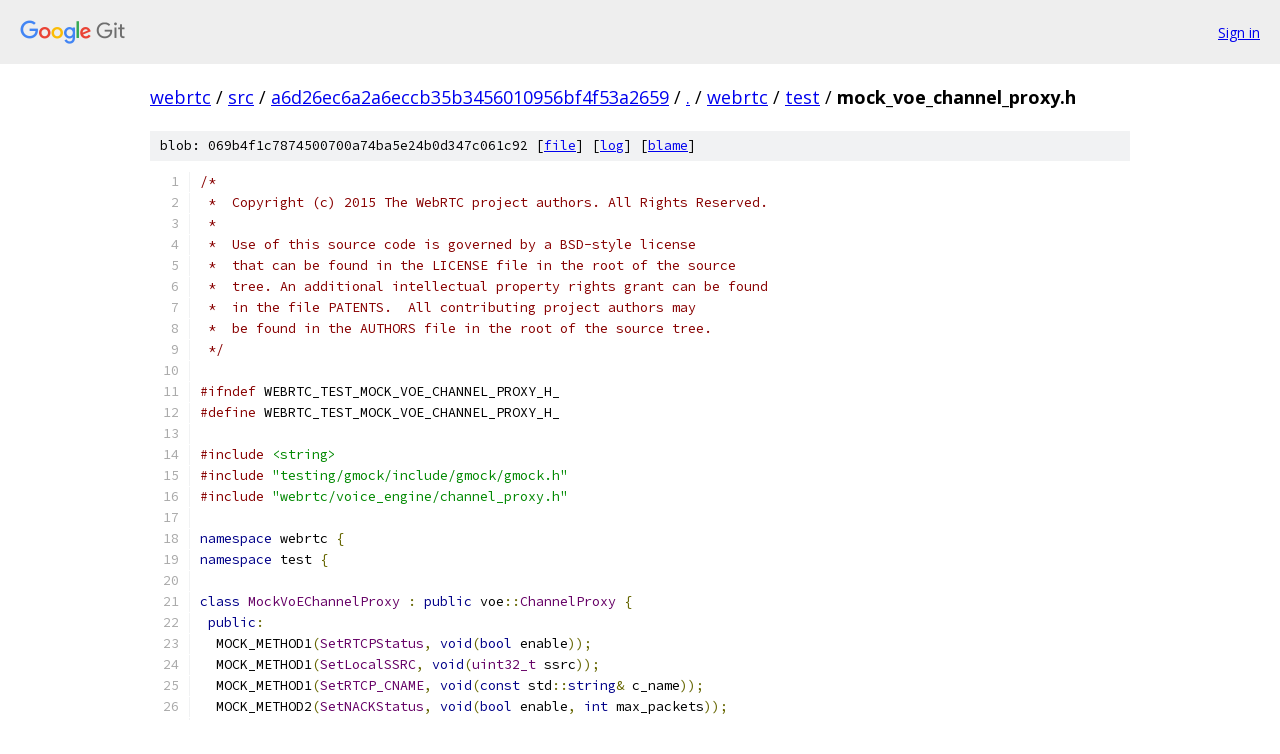

--- FILE ---
content_type: text/html; charset=utf-8
request_url: https://webrtc.googlesource.com/src/+/a6d26ec6a2a6eccb35b3456010956bf4f53a2659/webrtc/test/mock_voe_channel_proxy.h
body_size: 2925
content:
<!DOCTYPE html><html lang="en"><head><meta charset="utf-8"><meta name="viewport" content="width=device-width, initial-scale=1"><title>webrtc/test/mock_voe_channel_proxy.h - src - Git at Google</title><link rel="stylesheet" type="text/css" href="/+static/base.css"><link rel="stylesheet" type="text/css" href="/+static/prettify/prettify.css"><!-- default customHeadTagPart --></head><body class="Site"><header class="Site-header"><div class="Header"><a class="Header-image" href="/"><img src="//www.gstatic.com/images/branding/lockups/2x/lockup_git_color_108x24dp.png" width="108" height="24" alt="Google Git"></a><div class="Header-menu"> <a class="Header-menuItem" href="https://accounts.google.com/AccountChooser?faa=1&amp;continue=https://webrtc.googlesource.com/login/src/%2B/a6d26ec6a2a6eccb35b3456010956bf4f53a2659/webrtc/test/mock_voe_channel_proxy.h">Sign in</a> </div></div></header><div class="Site-content"><div class="Container "><div class="Breadcrumbs"><a class="Breadcrumbs-crumb" href="/?format=HTML">webrtc</a> / <a class="Breadcrumbs-crumb" href="/src/">src</a> / <a class="Breadcrumbs-crumb" href="/src/+/a6d26ec6a2a6eccb35b3456010956bf4f53a2659">a6d26ec6a2a6eccb35b3456010956bf4f53a2659</a> / <a class="Breadcrumbs-crumb" href="/src/+/a6d26ec6a2a6eccb35b3456010956bf4f53a2659/">.</a> / <a class="Breadcrumbs-crumb" href="/src/+/a6d26ec6a2a6eccb35b3456010956bf4f53a2659/webrtc">webrtc</a> / <a class="Breadcrumbs-crumb" href="/src/+/a6d26ec6a2a6eccb35b3456010956bf4f53a2659/webrtc/test">test</a> / <span class="Breadcrumbs-crumb">mock_voe_channel_proxy.h</span></div><div class="u-sha1 u-monospace BlobSha1">blob: 069b4f1c7874500700a74ba5e24b0d347c061c92 [<a href="/src/+/a6d26ec6a2a6eccb35b3456010956bf4f53a2659/webrtc/test/mock_voe_channel_proxy.h">file</a>] [<a href="/src/+log/a6d26ec6a2a6eccb35b3456010956bf4f53a2659/webrtc/test/mock_voe_channel_proxy.h">log</a>] [<a href="/src/+blame/a6d26ec6a2a6eccb35b3456010956bf4f53a2659/webrtc/test/mock_voe_channel_proxy.h">blame</a>]</div><table class="FileContents"><tr class="u-pre u-monospace FileContents-line"><td class="u-lineNum u-noSelect FileContents-lineNum" data-line-number="1"></td><td class="FileContents-lineContents" id="1"><span class="com">/*</span></td></tr><tr class="u-pre u-monospace FileContents-line"><td class="u-lineNum u-noSelect FileContents-lineNum" data-line-number="2"></td><td class="FileContents-lineContents" id="2"><span class="com"> *  Copyright (c) 2015 The WebRTC project authors. All Rights Reserved.</span></td></tr><tr class="u-pre u-monospace FileContents-line"><td class="u-lineNum u-noSelect FileContents-lineNum" data-line-number="3"></td><td class="FileContents-lineContents" id="3"><span class="com"> *</span></td></tr><tr class="u-pre u-monospace FileContents-line"><td class="u-lineNum u-noSelect FileContents-lineNum" data-line-number="4"></td><td class="FileContents-lineContents" id="4"><span class="com"> *  Use of this source code is governed by a BSD-style license</span></td></tr><tr class="u-pre u-monospace FileContents-line"><td class="u-lineNum u-noSelect FileContents-lineNum" data-line-number="5"></td><td class="FileContents-lineContents" id="5"><span class="com"> *  that can be found in the LICENSE file in the root of the source</span></td></tr><tr class="u-pre u-monospace FileContents-line"><td class="u-lineNum u-noSelect FileContents-lineNum" data-line-number="6"></td><td class="FileContents-lineContents" id="6"><span class="com"> *  tree. An additional intellectual property rights grant can be found</span></td></tr><tr class="u-pre u-monospace FileContents-line"><td class="u-lineNum u-noSelect FileContents-lineNum" data-line-number="7"></td><td class="FileContents-lineContents" id="7"><span class="com"> *  in the file PATENTS.  All contributing project authors may</span></td></tr><tr class="u-pre u-monospace FileContents-line"><td class="u-lineNum u-noSelect FileContents-lineNum" data-line-number="8"></td><td class="FileContents-lineContents" id="8"><span class="com"> *  be found in the AUTHORS file in the root of the source tree.</span></td></tr><tr class="u-pre u-monospace FileContents-line"><td class="u-lineNum u-noSelect FileContents-lineNum" data-line-number="9"></td><td class="FileContents-lineContents" id="9"><span class="com"> */</span></td></tr><tr class="u-pre u-monospace FileContents-line"><td class="u-lineNum u-noSelect FileContents-lineNum" data-line-number="10"></td><td class="FileContents-lineContents" id="10"></td></tr><tr class="u-pre u-monospace FileContents-line"><td class="u-lineNum u-noSelect FileContents-lineNum" data-line-number="11"></td><td class="FileContents-lineContents" id="11"><span class="com">#ifndef</span><span class="pln"> WEBRTC_TEST_MOCK_VOE_CHANNEL_PROXY_H_</span></td></tr><tr class="u-pre u-monospace FileContents-line"><td class="u-lineNum u-noSelect FileContents-lineNum" data-line-number="12"></td><td class="FileContents-lineContents" id="12"><span class="com">#define</span><span class="pln"> WEBRTC_TEST_MOCK_VOE_CHANNEL_PROXY_H_</span></td></tr><tr class="u-pre u-monospace FileContents-line"><td class="u-lineNum u-noSelect FileContents-lineNum" data-line-number="13"></td><td class="FileContents-lineContents" id="13"></td></tr><tr class="u-pre u-monospace FileContents-line"><td class="u-lineNum u-noSelect FileContents-lineNum" data-line-number="14"></td><td class="FileContents-lineContents" id="14"><span class="com">#include</span><span class="pln"> </span><span class="str">&lt;string&gt;</span></td></tr><tr class="u-pre u-monospace FileContents-line"><td class="u-lineNum u-noSelect FileContents-lineNum" data-line-number="15"></td><td class="FileContents-lineContents" id="15"><span class="com">#include</span><span class="pln"> </span><span class="str">&quot;testing/gmock/include/gmock/gmock.h&quot;</span></td></tr><tr class="u-pre u-monospace FileContents-line"><td class="u-lineNum u-noSelect FileContents-lineNum" data-line-number="16"></td><td class="FileContents-lineContents" id="16"><span class="com">#include</span><span class="pln"> </span><span class="str">&quot;webrtc/voice_engine/channel_proxy.h&quot;</span></td></tr><tr class="u-pre u-monospace FileContents-line"><td class="u-lineNum u-noSelect FileContents-lineNum" data-line-number="17"></td><td class="FileContents-lineContents" id="17"></td></tr><tr class="u-pre u-monospace FileContents-line"><td class="u-lineNum u-noSelect FileContents-lineNum" data-line-number="18"></td><td class="FileContents-lineContents" id="18"><span class="kwd">namespace</span><span class="pln"> webrtc </span><span class="pun">{</span></td></tr><tr class="u-pre u-monospace FileContents-line"><td class="u-lineNum u-noSelect FileContents-lineNum" data-line-number="19"></td><td class="FileContents-lineContents" id="19"><span class="kwd">namespace</span><span class="pln"> test </span><span class="pun">{</span></td></tr><tr class="u-pre u-monospace FileContents-line"><td class="u-lineNum u-noSelect FileContents-lineNum" data-line-number="20"></td><td class="FileContents-lineContents" id="20"></td></tr><tr class="u-pre u-monospace FileContents-line"><td class="u-lineNum u-noSelect FileContents-lineNum" data-line-number="21"></td><td class="FileContents-lineContents" id="21"><span class="kwd">class</span><span class="pln"> </span><span class="typ">MockVoEChannelProxy</span><span class="pln"> </span><span class="pun">:</span><span class="pln"> </span><span class="kwd">public</span><span class="pln"> voe</span><span class="pun">::</span><span class="typ">ChannelProxy</span><span class="pln"> </span><span class="pun">{</span></td></tr><tr class="u-pre u-monospace FileContents-line"><td class="u-lineNum u-noSelect FileContents-lineNum" data-line-number="22"></td><td class="FileContents-lineContents" id="22"><span class="pln"> </span><span class="kwd">public</span><span class="pun">:</span></td></tr><tr class="u-pre u-monospace FileContents-line"><td class="u-lineNum u-noSelect FileContents-lineNum" data-line-number="23"></td><td class="FileContents-lineContents" id="23"><span class="pln">  MOCK_METHOD1</span><span class="pun">(</span><span class="typ">SetRTCPStatus</span><span class="pun">,</span><span class="pln"> </span><span class="kwd">void</span><span class="pun">(</span><span class="kwd">bool</span><span class="pln"> enable</span><span class="pun">));</span></td></tr><tr class="u-pre u-monospace FileContents-line"><td class="u-lineNum u-noSelect FileContents-lineNum" data-line-number="24"></td><td class="FileContents-lineContents" id="24"><span class="pln">  MOCK_METHOD1</span><span class="pun">(</span><span class="typ">SetLocalSSRC</span><span class="pun">,</span><span class="pln"> </span><span class="kwd">void</span><span class="pun">(</span><span class="typ">uint32_t</span><span class="pln"> ssrc</span><span class="pun">));</span></td></tr><tr class="u-pre u-monospace FileContents-line"><td class="u-lineNum u-noSelect FileContents-lineNum" data-line-number="25"></td><td class="FileContents-lineContents" id="25"><span class="pln">  MOCK_METHOD1</span><span class="pun">(</span><span class="typ">SetRTCP_CNAME</span><span class="pun">,</span><span class="pln"> </span><span class="kwd">void</span><span class="pun">(</span><span class="kwd">const</span><span class="pln"> std</span><span class="pun">::</span><span class="kwd">string</span><span class="pun">&amp;</span><span class="pln"> c_name</span><span class="pun">));</span></td></tr><tr class="u-pre u-monospace FileContents-line"><td class="u-lineNum u-noSelect FileContents-lineNum" data-line-number="26"></td><td class="FileContents-lineContents" id="26"><span class="pln">  MOCK_METHOD2</span><span class="pun">(</span><span class="typ">SetNACKStatus</span><span class="pun">,</span><span class="pln"> </span><span class="kwd">void</span><span class="pun">(</span><span class="kwd">bool</span><span class="pln"> enable</span><span class="pun">,</span><span class="pln"> </span><span class="kwd">int</span><span class="pln"> max_packets</span><span class="pun">));</span></td></tr><tr class="u-pre u-monospace FileContents-line"><td class="u-lineNum u-noSelect FileContents-lineNum" data-line-number="27"></td><td class="FileContents-lineContents" id="27"><span class="pln">  MOCK_METHOD2</span><span class="pun">(</span><span class="typ">SetSendAbsoluteSenderTimeStatus</span><span class="pun">,</span><span class="pln"> </span><span class="kwd">void</span><span class="pun">(</span><span class="kwd">bool</span><span class="pln"> enable</span><span class="pun">,</span><span class="pln"> </span><span class="kwd">int</span><span class="pln"> id</span><span class="pun">));</span></td></tr><tr class="u-pre u-monospace FileContents-line"><td class="u-lineNum u-noSelect FileContents-lineNum" data-line-number="28"></td><td class="FileContents-lineContents" id="28"><span class="pln">  MOCK_METHOD2</span><span class="pun">(</span><span class="typ">SetSendAudioLevelIndicationStatus</span><span class="pun">,</span><span class="pln"> </span><span class="kwd">void</span><span class="pun">(</span><span class="kwd">bool</span><span class="pln"> enable</span><span class="pun">,</span><span class="pln"> </span><span class="kwd">int</span><span class="pln"> id</span><span class="pun">));</span></td></tr><tr class="u-pre u-monospace FileContents-line"><td class="u-lineNum u-noSelect FileContents-lineNum" data-line-number="29"></td><td class="FileContents-lineContents" id="29"><span class="pln">  MOCK_METHOD2</span><span class="pun">(</span><span class="typ">SetReceiveAbsoluteSenderTimeStatus</span><span class="pun">,</span><span class="pln"> </span><span class="kwd">void</span><span class="pun">(</span><span class="kwd">bool</span><span class="pln"> enable</span><span class="pun">,</span><span class="pln"> </span><span class="kwd">int</span><span class="pln"> id</span><span class="pun">));</span></td></tr><tr class="u-pre u-monospace FileContents-line"><td class="u-lineNum u-noSelect FileContents-lineNum" data-line-number="30"></td><td class="FileContents-lineContents" id="30"><span class="pln">  MOCK_METHOD2</span><span class="pun">(</span><span class="typ">SetReceiveAudioLevelIndicationStatus</span><span class="pun">,</span><span class="pln"> </span><span class="kwd">void</span><span class="pun">(</span><span class="kwd">bool</span><span class="pln"> enable</span><span class="pun">,</span><span class="pln"> </span><span class="kwd">int</span><span class="pln"> id</span><span class="pun">));</span></td></tr><tr class="u-pre u-monospace FileContents-line"><td class="u-lineNum u-noSelect FileContents-lineNum" data-line-number="31"></td><td class="FileContents-lineContents" id="31"><span class="pln">  MOCK_METHOD1</span><span class="pun">(</span><span class="typ">EnableSendTransportSequenceNumber</span><span class="pun">,</span><span class="pln"> </span><span class="kwd">void</span><span class="pun">(</span><span class="kwd">int</span><span class="pln"> id</span><span class="pun">));</span></td></tr><tr class="u-pre u-monospace FileContents-line"><td class="u-lineNum u-noSelect FileContents-lineNum" data-line-number="32"></td><td class="FileContents-lineContents" id="32"><span class="pln">  MOCK_METHOD1</span><span class="pun">(</span><span class="typ">EnableReceiveTransportSequenceNumber</span><span class="pun">,</span><span class="pln"> </span><span class="kwd">void</span><span class="pun">(</span><span class="kwd">int</span><span class="pln"> id</span><span class="pun">));</span></td></tr><tr class="u-pre u-monospace FileContents-line"><td class="u-lineNum u-noSelect FileContents-lineNum" data-line-number="33"></td><td class="FileContents-lineContents" id="33"><span class="pln">  MOCK_METHOD3</span><span class="pun">(</span><span class="typ">RegisterSenderCongestionControlObjects</span><span class="pun">,</span></td></tr><tr class="u-pre u-monospace FileContents-line"><td class="u-lineNum u-noSelect FileContents-lineNum" data-line-number="34"></td><td class="FileContents-lineContents" id="34"><span class="pln">               </span><span class="kwd">void</span><span class="pun">(</span><span class="typ">RtpPacketSender</span><span class="pun">*</span><span class="pln"> rtp_packet_sender</span><span class="pun">,</span></td></tr><tr class="u-pre u-monospace FileContents-line"><td class="u-lineNum u-noSelect FileContents-lineNum" data-line-number="35"></td><td class="FileContents-lineContents" id="35"><span class="pln">                    </span><span class="typ">TransportFeedbackObserver</span><span class="pun">*</span><span class="pln"> transport_feedback_observer</span><span class="pun">,</span></td></tr><tr class="u-pre u-monospace FileContents-line"><td class="u-lineNum u-noSelect FileContents-lineNum" data-line-number="36"></td><td class="FileContents-lineContents" id="36"><span class="pln">                    </span><span class="typ">PacketRouter</span><span class="pun">*</span><span class="pln"> packet_router</span><span class="pun">));</span></td></tr><tr class="u-pre u-monospace FileContents-line"><td class="u-lineNum u-noSelect FileContents-lineNum" data-line-number="37"></td><td class="FileContents-lineContents" id="37"><span class="pln">  MOCK_METHOD1</span><span class="pun">(</span><span class="typ">RegisterReceiverCongestionControlObjects</span><span class="pun">,</span></td></tr><tr class="u-pre u-monospace FileContents-line"><td class="u-lineNum u-noSelect FileContents-lineNum" data-line-number="38"></td><td class="FileContents-lineContents" id="38"><span class="pln">               </span><span class="kwd">void</span><span class="pun">(</span><span class="typ">PacketRouter</span><span class="pun">*</span><span class="pln"> packet_router</span><span class="pun">));</span></td></tr><tr class="u-pre u-monospace FileContents-line"><td class="u-lineNum u-noSelect FileContents-lineNum" data-line-number="39"></td><td class="FileContents-lineContents" id="39"><span class="pln">  MOCK_METHOD0</span><span class="pun">(</span><span class="typ">ResetCongestionControlObjects</span><span class="pun">,</span><span class="pln"> </span><span class="kwd">void</span><span class="pun">());</span></td></tr><tr class="u-pre u-monospace FileContents-line"><td class="u-lineNum u-noSelect FileContents-lineNum" data-line-number="40"></td><td class="FileContents-lineContents" id="40"><span class="pln">  MOCK_CONST_METHOD0</span><span class="pun">(</span><span class="typ">GetRTCPStatistics</span><span class="pun">,</span><span class="pln"> </span><span class="typ">CallStatistics</span><span class="pun">());</span></td></tr><tr class="u-pre u-monospace FileContents-line"><td class="u-lineNum u-noSelect FileContents-lineNum" data-line-number="41"></td><td class="FileContents-lineContents" id="41"><span class="pln">  MOCK_CONST_METHOD0</span><span class="pun">(</span><span class="typ">GetRemoteRTCPReportBlocks</span><span class="pun">,</span><span class="pln"> std</span><span class="pun">::</span><span class="pln">vector</span><span class="pun">&lt;</span><span class="typ">ReportBlock</span><span class="pun">&gt;());</span></td></tr><tr class="u-pre u-monospace FileContents-line"><td class="u-lineNum u-noSelect FileContents-lineNum" data-line-number="42"></td><td class="FileContents-lineContents" id="42"><span class="pln">  MOCK_CONST_METHOD0</span><span class="pun">(</span><span class="typ">GetNetworkStatistics</span><span class="pun">,</span><span class="pln"> </span><span class="typ">NetworkStatistics</span><span class="pun">());</span></td></tr><tr class="u-pre u-monospace FileContents-line"><td class="u-lineNum u-noSelect FileContents-lineNum" data-line-number="43"></td><td class="FileContents-lineContents" id="43"><span class="pln">  MOCK_CONST_METHOD0</span><span class="pun">(</span><span class="typ">GetDecodingCallStatistics</span><span class="pun">,</span><span class="pln"> </span><span class="typ">AudioDecodingCallStats</span><span class="pun">());</span></td></tr><tr class="u-pre u-monospace FileContents-line"><td class="u-lineNum u-noSelect FileContents-lineNum" data-line-number="44"></td><td class="FileContents-lineContents" id="44"><span class="pln">  MOCK_CONST_METHOD0</span><span class="pun">(</span><span class="typ">GetSpeechOutputLevelFullRange</span><span class="pun">,</span><span class="pln"> </span><span class="typ">int32_t</span><span class="pun">());</span></td></tr><tr class="u-pre u-monospace FileContents-line"><td class="u-lineNum u-noSelect FileContents-lineNum" data-line-number="45"></td><td class="FileContents-lineContents" id="45"><span class="pln">  MOCK_CONST_METHOD0</span><span class="pun">(</span><span class="typ">GetDelayEstimate</span><span class="pun">,</span><span class="pln"> </span><span class="typ">uint32_t</span><span class="pun">());</span></td></tr><tr class="u-pre u-monospace FileContents-line"><td class="u-lineNum u-noSelect FileContents-lineNum" data-line-number="46"></td><td class="FileContents-lineContents" id="46"><span class="pln">  MOCK_METHOD1</span><span class="pun">(</span><span class="typ">SetSendTelephoneEventPayloadType</span><span class="pun">,</span><span class="pln"> </span><span class="kwd">bool</span><span class="pun">(</span><span class="kwd">int</span><span class="pln"> payload_type</span><span class="pun">));</span></td></tr><tr class="u-pre u-monospace FileContents-line"><td class="u-lineNum u-noSelect FileContents-lineNum" data-line-number="47"></td><td class="FileContents-lineContents" id="47"><span class="pln">  MOCK_METHOD2</span><span class="pun">(</span><span class="typ">SendTelephoneEventOutband</span><span class="pun">,</span><span class="pln"> </span><span class="kwd">bool</span><span class="pun">(</span><span class="kwd">int</span><span class="pln"> </span><span class="kwd">event</span><span class="pun">,</span><span class="pln"> </span><span class="kwd">int</span><span class="pln"> duration_ms</span><span class="pun">));</span></td></tr><tr class="u-pre u-monospace FileContents-line"><td class="u-lineNum u-noSelect FileContents-lineNum" data-line-number="48"></td><td class="FileContents-lineContents" id="48"><span class="pln">  MOCK_METHOD1</span><span class="pun">(</span><span class="typ">SetInputMute</span><span class="pun">,</span><span class="pln"> </span><span class="kwd">void</span><span class="pun">(</span><span class="kwd">bool</span><span class="pln"> muted</span><span class="pun">));</span></td></tr><tr class="u-pre u-monospace FileContents-line"><td class="u-lineNum u-noSelect FileContents-lineNum" data-line-number="49"></td><td class="FileContents-lineContents" id="49"><span class="pln">  </span><span class="com">// TODO(solenberg): Talk the compiler into accepting this mock method:</span></td></tr><tr class="u-pre u-monospace FileContents-line"><td class="u-lineNum u-noSelect FileContents-lineNum" data-line-number="50"></td><td class="FileContents-lineContents" id="50"><span class="pln">  </span><span class="com">// MOCK_METHOD1(SetSink, void(std::unique_ptr&lt;AudioSinkInterface&gt; sink));</span></td></tr><tr class="u-pre u-monospace FileContents-line"><td class="u-lineNum u-noSelect FileContents-lineNum" data-line-number="51"></td><td class="FileContents-lineContents" id="51"><span class="pln">  MOCK_METHOD1</span><span class="pun">(</span><span class="typ">RegisterExternalTransport</span><span class="pun">,</span><span class="pln"> </span><span class="kwd">void</span><span class="pun">(</span><span class="typ">Transport</span><span class="pun">*</span><span class="pln"> transport</span><span class="pun">));</span></td></tr><tr class="u-pre u-monospace FileContents-line"><td class="u-lineNum u-noSelect FileContents-lineNum" data-line-number="52"></td><td class="FileContents-lineContents" id="52"><span class="pln">  MOCK_METHOD0</span><span class="pun">(</span><span class="typ">DeRegisterExternalTransport</span><span class="pun">,</span><span class="pln"> </span><span class="kwd">void</span><span class="pun">());</span></td></tr><tr class="u-pre u-monospace FileContents-line"><td class="u-lineNum u-noSelect FileContents-lineNum" data-line-number="53"></td><td class="FileContents-lineContents" id="53"><span class="pln">  MOCK_METHOD3</span><span class="pun">(</span><span class="typ">ReceivedRTPPacket</span><span class="pun">,</span><span class="pln"> </span><span class="kwd">bool</span><span class="pun">(</span><span class="kwd">const</span><span class="pln"> </span><span class="typ">uint8_t</span><span class="pun">*</span><span class="pln"> packet</span><span class="pun">,</span></td></tr><tr class="u-pre u-monospace FileContents-line"><td class="u-lineNum u-noSelect FileContents-lineNum" data-line-number="54"></td><td class="FileContents-lineContents" id="54"><span class="pln">                                       </span><span class="typ">size_t</span><span class="pln"> length</span><span class="pun">,</span></td></tr><tr class="u-pre u-monospace FileContents-line"><td class="u-lineNum u-noSelect FileContents-lineNum" data-line-number="55"></td><td class="FileContents-lineContents" id="55"><span class="pln">                                       </span><span class="kwd">const</span><span class="pln"> </span><span class="typ">PacketTime</span><span class="pun">&amp;</span><span class="pln"> packet_time</span><span class="pun">));</span></td></tr><tr class="u-pre u-monospace FileContents-line"><td class="u-lineNum u-noSelect FileContents-lineNum" data-line-number="56"></td><td class="FileContents-lineContents" id="56"><span class="pln">  MOCK_METHOD2</span><span class="pun">(</span><span class="typ">ReceivedRTCPPacket</span><span class="pun">,</span><span class="pln"> </span><span class="kwd">bool</span><span class="pun">(</span><span class="kwd">const</span><span class="pln"> </span><span class="typ">uint8_t</span><span class="pun">*</span><span class="pln"> packet</span><span class="pun">,</span><span class="pln"> </span><span class="typ">size_t</span><span class="pln"> length</span><span class="pun">));</span></td></tr><tr class="u-pre u-monospace FileContents-line"><td class="u-lineNum u-noSelect FileContents-lineNum" data-line-number="57"></td><td class="FileContents-lineContents" id="57"><span class="pln">  MOCK_CONST_METHOD0</span><span class="pun">(</span><span class="typ">GetAudioDecoderFactory</span><span class="pun">,</span></td></tr><tr class="u-pre u-monospace FileContents-line"><td class="u-lineNum u-noSelect FileContents-lineNum" data-line-number="58"></td><td class="FileContents-lineContents" id="58"><span class="pln">                     </span><span class="kwd">const</span><span class="pln"> rtc</span><span class="pun">::</span><span class="pln">scoped_refptr</span><span class="pun">&lt;</span><span class="typ">AudioDecoderFactory</span><span class="pun">&gt;&amp;());</span></td></tr><tr class="u-pre u-monospace FileContents-line"><td class="u-lineNum u-noSelect FileContents-lineNum" data-line-number="59"></td><td class="FileContents-lineContents" id="59"><span class="pln">  MOCK_METHOD1</span><span class="pun">(</span><span class="typ">SetChannelOutputVolumeScaling</span><span class="pun">,</span><span class="pln"> </span><span class="kwd">void</span><span class="pun">(</span><span class="kwd">float</span><span class="pln"> scaling</span><span class="pun">));</span></td></tr><tr class="u-pre u-monospace FileContents-line"><td class="u-lineNum u-noSelect FileContents-lineNum" data-line-number="60"></td><td class="FileContents-lineContents" id="60"><span class="pln">  MOCK_METHOD1</span><span class="pun">(</span><span class="typ">SetRtcEventLog</span><span class="pun">,</span><span class="pln"> </span><span class="kwd">void</span><span class="pun">(</span><span class="typ">RtcEventLog</span><span class="pun">*</span><span class="pln"> event_log</span><span class="pun">));</span></td></tr><tr class="u-pre u-monospace FileContents-line"><td class="u-lineNum u-noSelect FileContents-lineNum" data-line-number="61"></td><td class="FileContents-lineContents" id="61"><span class="pln">  MOCK_METHOD1</span><span class="pun">(</span><span class="typ">SetBitrate</span><span class="pun">,</span><span class="pln"> </span><span class="kwd">void</span><span class="pun">(</span><span class="kwd">int</span><span class="pln"> bitrate_bps</span><span class="pun">));</span></td></tr><tr class="u-pre u-monospace FileContents-line"><td class="u-lineNum u-noSelect FileContents-lineNum" data-line-number="62"></td><td class="FileContents-lineContents" id="62"><span class="pun">};</span></td></tr><tr class="u-pre u-monospace FileContents-line"><td class="u-lineNum u-noSelect FileContents-lineNum" data-line-number="63"></td><td class="FileContents-lineContents" id="63"><span class="pun">}</span><span class="pln">  </span><span class="com">// namespace test</span></td></tr><tr class="u-pre u-monospace FileContents-line"><td class="u-lineNum u-noSelect FileContents-lineNum" data-line-number="64"></td><td class="FileContents-lineContents" id="64"><span class="pun">}</span><span class="pln">  </span><span class="com">// namespace webrtc</span></td></tr><tr class="u-pre u-monospace FileContents-line"><td class="u-lineNum u-noSelect FileContents-lineNum" data-line-number="65"></td><td class="FileContents-lineContents" id="65"></td></tr><tr class="u-pre u-monospace FileContents-line"><td class="u-lineNum u-noSelect FileContents-lineNum" data-line-number="66"></td><td class="FileContents-lineContents" id="66"><span class="com">#endif</span><span class="pln">  </span><span class="com">// WEBRTC_TEST_MOCK_VOE_CHANNEL_PROXY_H_</span></td></tr></table><script nonce="Ssexk18mjFq2DtPEl5NbfA">for (let lineNumEl of document.querySelectorAll('td.u-lineNum')) {lineNumEl.onclick = () => {window.location.hash = `#${lineNumEl.getAttribute('data-line-number')}`;};}</script></div> <!-- Container --></div> <!-- Site-content --><footer class="Site-footer"><div class="Footer"><span class="Footer-poweredBy">Powered by <a href="https://gerrit.googlesource.com/gitiles/">Gitiles</a>| <a href="https://policies.google.com/privacy">Privacy</a>| <a href="https://policies.google.com/terms">Terms</a></span><span class="Footer-formats"><a class="u-monospace Footer-formatsItem" href="?format=TEXT">txt</a> <a class="u-monospace Footer-formatsItem" href="?format=JSON">json</a></span></div></footer></body></html>